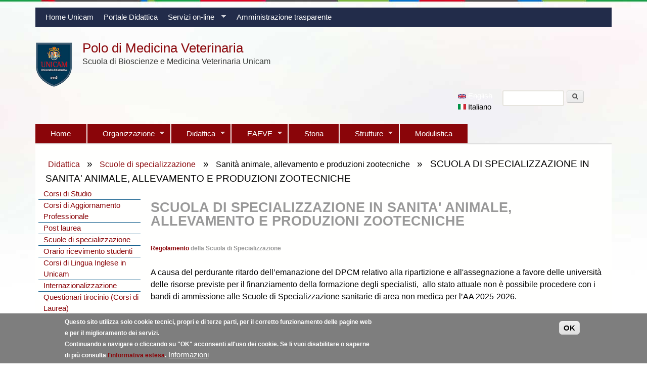

--- FILE ---
content_type: text/html; charset=utf-8
request_url: https://veterinaria.unicam.it/it/didattica/scuole-di-specializzazione/scuola-di-specializzazione-sanita-animale-allevamento-e
body_size: 47209
content:
<!DOCTYPE html>
<!--[if lt IE 7]><html class="lt-ie9 lt-ie8 lt-ie7" lang="it" dir="ltr"><![endif]-->
<!--[if IE 7]><html class="lt-ie9 lt-ie8" lang="it" dir="ltr"><![endif]-->
<!--[if IE 8]><html class="lt-ie9" lang="it" dir="ltr"><![endif]-->
<!--[if gt IE 8]><!--><html lang="it" dir="ltr" prefix="content: http://purl.org/rss/1.0/modules/content/ dc: http://purl.org/dc/terms/ foaf: http://xmlns.com/foaf/0.1/ og: http://ogp.me/ns# rdfs: http://www.w3.org/2000/01/rdf-schema# sioc: http://rdfs.org/sioc/ns# sioct: http://rdfs.org/sioc/types# skos: http://www.w3.org/2004/02/skos/core# xsd: http://www.w3.org/2001/XMLSchema#"><!--<![endif]-->
<head>
<meta charset="utf-8" />
<link rel="shortcut icon" href="https://veterinaria.unicam.it/sites/veterinaria.unicam.it/themes/sky_vet/favicon.ico" type="image/vnd.microsoft.icon" />
<meta name="viewport" content="width=device-width, initial-scale=1" />
<meta name="description" content="Regolamento della Scuola di Specializzazione A causa del perdurante ritardo dell’emanazione del DPCM relativo alla ripartizione e all&#039;assegnazione a favore delle università delle risorse previste per il finanziamento della formazione degli specialisti, allo stato attuale non è possibile procedere con i bandi di ammissione alle Scuole di Specializzazione sanitarie di area non" />
<meta name="MobileOptimized" content="width" />
<meta name="HandheldFriendly" content="true" />
<meta name="apple-mobile-web-app-capable" content="yes" />
<meta name="generator" content="Drupal 7 (https://www.drupal.org)" />
<link rel="canonical" href="https://veterinaria.unicam.it/it/didattica/scuole-di-specializzazione/scuola-di-specializzazione-sanita-animale-allevamento-e" />
<link rel="shortlink" href="https://veterinaria.unicam.it/it/node/18" />
<title>SCUOLA DI SPECIALIZZAZIONE IN SANITA&#039; ANIMALE, ALLEVAMENTO E PRODUZIONI ZOOTECNICHE | Polo di Medicina Veterinaria</title>
<link type="text/css" rel="stylesheet" href="https://veterinaria.unicam.it/sites/veterinaria.unicam.it/files/css/css_xE-rWrJf-fncB6ztZfd2huxqgxu4WO-qwma6Xer30m4.css" media="all" />
<link type="text/css" rel="stylesheet" href="https://veterinaria.unicam.it/sites/veterinaria.unicam.it/files/css/css_Ytzzj7oxiN3-yRLg6faBHA910vOZB-tE5_60DiEZ8i4.css" media="all" />
<link type="text/css" rel="stylesheet" href="https://veterinaria.unicam.it/sites/veterinaria.unicam.it/files/css/css_T-ktSnrs56gxEHbcBYDmkHuPFe-w6rMvDnA4feeYmGk.css" media="all" />
<style>#sliding-popup.sliding-popup-bottom,#sliding-popup.sliding-popup-bottom .eu-cookie-withdraw-banner,.eu-cookie-withdraw-tab{background:#7e7e7e;}#sliding-popup.sliding-popup-bottom.eu-cookie-withdraw-wrapper{background:transparent}#sliding-popup .popup-content #popup-text h1,#sliding-popup .popup-content #popup-text h2,#sliding-popup .popup-content #popup-text h3,#sliding-popup .popup-content #popup-text p,#sliding-popup label,#sliding-popup div,.eu-cookie-compliance-secondary-button,.eu-cookie-withdraw-tab{color:#ffffff !important;}.eu-cookie-withdraw-tab{border-color:#ffffff;}.eu-cookie-compliance-more-button{color:#ffffff !important;}
</style>
<link type="text/css" rel="stylesheet" href="https://veterinaria.unicam.it/sites/veterinaria.unicam.it/files/css/css_WkIQlS2V8h4Vh16HARhGTGX8u2nA_FzvuTZ5-DXLwaQ.css" media="screen" />
<link type="text/css" rel="stylesheet" href="https://veterinaria.unicam.it/sites/veterinaria.unicam.it/files/css/css_rY8SMCPLD6CujReeSwPJVBjmfV-ayBXzSsrvJZC65tA.css" media="all" />
<link type="text/css" rel="stylesheet" href="https://veterinaria.unicam.it/sites/veterinaria.unicam.it/files/css/css_0-zz7-KcoCxEn3RkF0BJT6UZE98zYcOGB1Xy0R4bPZM.css" media="print" />
<link type="text/css" rel="stylesheet" href="https://veterinaria.unicam.it/sites/veterinaria.unicam.it/files/css/css_N_b7B-T17RK2zuFyZbor6RcAG4_Mr1_vdbbWz8yq3hE.css" media="only screen" />
<link type="text/css" rel="stylesheet" href="https://veterinaria.unicam.it/sites/veterinaria.unicam.it/files/css/css_kVCr8VhPuU2C7H8gs44BhpKJKHHbyomwXQo8178dO2U.css" media="screen" />
<link type="text/css" rel="stylesheet" href="https://veterinaria.unicam.it/sites/veterinaria.unicam.it/files/css/css_47DEQpj8HBSa-_TImW-5JCeuQeRkm5NMpJWZG3hSuFU.css" media="only screen" />

<!--[if lt IE 9]>
<link type="text/css" rel="stylesheet" href="https://veterinaria.unicam.it/sites/veterinaria.unicam.it/files/css/css_ayKY1KqQ7aBzXh9pNoXvk9OIewAtwIm3BZu3o5gJ0og.css" media="screen" />
<![endif]-->
<script src="https://veterinaria.unicam.it/sites/veterinaria.unicam.it/files/js/js_Pt6OpwTd6jcHLRIjrE-eSPLWMxWDkcyYrPTIrXDSON0.js"></script>
<script src="https://veterinaria.unicam.it/sites/veterinaria.unicam.it/files/js/js_TVTqjz8JHRb2KK9hlzuk0YsjzD013dKyYX_OTz-2VXU.js"></script>
<script src="https://veterinaria.unicam.it/sites/veterinaria.unicam.it/files/js/js_0Z06SwwIBTygZoLdgYxZSo71BnSFcxVEPw6Uxer7jbc.js"></script>
<script>(function(i,s,o,g,r,a,m){i["GoogleAnalyticsObject"]=r;i[r]=i[r]||function(){(i[r].q=i[r].q||[]).push(arguments)},i[r].l=1*new Date();a=s.createElement(o),m=s.getElementsByTagName(o)[0];a.async=1;a.src=g;m.parentNode.insertBefore(a,m)})(window,document,"script","https://www.google-analytics.com/analytics.js","ga");ga("create", "UA-47504992-3", {"cookieDomain":"auto"});ga("set", "anonymizeIp", true);ga("send", "pageview");</script>
<script src="https://veterinaria.unicam.it/sites/veterinaria.unicam.it/files/js/js_6w2SDQ-1_p-ObwzBg_Ah6EbHlPMjJJIiTZEq4QOi3Tw.js"></script>
<script src="https://veterinaria.unicam.it/sites/veterinaria.unicam.it/files/js/js_191z7FKe2NRLDnTfM0vN82iZ3RJEpOfiGzwbqbtjuPw.js"></script>
<script>jQuery.extend(Drupal.settings, {"basePath":"\/","pathPrefix":"it\/","setHasJsCookie":0,"ajaxPageState":{"theme":"sky_vet","theme_token":"C3hS6U9PELt5ZxPrHxondFbmQ9BX-d5D1IWcg1nwC64","js":{"0":1,"sites\/all\/modules\/eu_cookie_compliance\/js\/eu_cookie_compliance.js":1,"sites\/all\/modules\/jquery_update\/replace\/jquery\/1.12\/jquery.min.js":1,"misc\/jquery-extend-3.4.0.js":1,"misc\/jquery-html-prefilter-3.5.0-backport.js":1,"misc\/jquery.once.js":1,"misc\/drupal.js":1,"sites\/all\/modules\/jquery_update\/js\/jquery_browser.js":1,"sites\/all\/modules\/eu_cookie_compliance\/js\/jquery.cookie-1.4.1.min.js":1,"public:\/\/languages\/it_c0-di37iyXlxAWWT4zgvYtR5Dj3EcAiQYubXWWhSNNI.js":1,"sites\/all\/modules\/responsive_menus\/styles\/responsive_menus_simple\/js\/responsive_menus_simple.js":1,"sites\/all\/modules\/google_analytics\/googleanalytics.js":1,"1":1,"sites\/all\/modules\/responsive_dropdown_menus\/theme\/responsive-dropdown-menus.js":1,"sites\/all\/libraries\/superfish\/jquery.hoverIntent.minified.js":1,"sites\/all\/libraries\/superfish\/sfsmallscreen.js":1,"sites\/all\/libraries\/superfish\/supposition.js":1,"sites\/all\/libraries\/superfish\/superfish.js":1,"sites\/all\/libraries\/superfish\/supersubs.js":1,"sites\/all\/modules\/superfish\/superfish.js":1,"sites\/all\/themes\/sky\/js\/scripts.js":1,"sites\/veterinaria.unicam.it\/themes\/sky_vet\/scripts\/script.js":1},"css":{"modules\/system\/system.base.css":1,"modules\/system\/system.menus.css":1,"modules\/system\/system.messages.css":1,"modules\/system\/system.theme.css":1,"sites\/all\/modules\/calendar\/css\/calendar_multiday.css":1,"modules\/comment\/comment.css":1,"sites\/all\/modules\/date\/date_repeat_field\/date_repeat_field.css":1,"modules\/field\/theme\/field.css":1,"modules\/node\/node.css":1,"modules\/search\/search.css":1,"modules\/user\/user.css":1,"sites\/all\/modules\/views\/css\/views.css":1,"modules\/ckeditor\/css\/ckeditor.css":1,"sites\/all\/modules\/ctools\/css\/ctools.css":1,"modules\/locale\/locale.css":1,"sites\/all\/modules\/responsive_menus\/styles\/responsive_menus_simple\/css\/responsive_menus_simple.css":1,"sites\/all\/modules\/eu_cookie_compliance\/css\/eu_cookie_compliance.css":1,"sites\/all\/modules\/responsive_dropdown_menus\/theme\/responsive-dropdown-menus.css":1,"sites\/all\/libraries\/superfish\/css\/superfish.css":1,"sites\/all\/libraries\/superfish\/style\/unicam.css":1,"sites\/all\/libraries\/superfish\/style\/red.css":1,"0":1,"sites\/all\/themes\/adaptivetheme\/css\/at.settings.style.headings.css":1,"sites\/all\/themes\/adaptivetheme\/css\/at.settings.style.image.css":1,"sites\/all\/themes\/adaptivetheme\/css\/at.layout.css":1,"sites\/all\/themes\/sky\/css\/html-elements.css":1,"sites\/all\/themes\/sky\/css\/forms.css":1,"sites\/all\/themes\/sky\/css\/tables.css":1,"sites\/all\/themes\/sky\/css\/page.css":1,"sites\/all\/themes\/sky\/css\/articles.css":1,"sites\/all\/themes\/sky\/css\/comments.css":1,"sites\/all\/themes\/sky\/css\/fields.css":1,"sites\/all\/themes\/sky\/css\/blocks.css":1,"sites\/all\/themes\/sky\/css\/navigation.css":1,"sites\/veterinaria.unicam.it\/themes\/sky_vet\/color\/colors.css":1,"sites\/all\/themes\/sky\/css\/sky.settings.style.css":1,"sites\/veterinaria.unicam.it\/themes\/sky_vet\/css\/style.css":1,"sites\/all\/themes\/sky\/css\/print.css":1,"public:\/\/adaptivetheme\/sky_vet_files\/sky_vet.responsive.layout.css":1,"public:\/\/adaptivetheme\/sky_vet_files\/sky_vet.fonts.css":1,"public:\/\/adaptivetheme\/sky_vet_files\/sky_vet.responsive.styles.css":1,"public:\/\/adaptivetheme\/sky_vet_files\/sky_vet.lt-ie9.layout.css":1}},"responsive_menus":[{"toggler_text":"\u2630 Menu","selectors":["#main-menu"],"media_size":"768","media_unit":"px","absolute":"1","remove_attributes":"1","responsive_menus_style":"responsive_menus_simple"}],"eu_cookie_compliance":{"popup_enabled":1,"popup_agreed_enabled":0,"popup_hide_agreed":0,"popup_clicking_confirmation":1,"popup_scrolling_confirmation":0,"popup_html_info":"\u003Cdiv class=\u0022eu-cookie-compliance-banner eu-cookie-compliance-banner-info eu-cookie-compliance-banner--default\u0022\u003E\n  \u003Cdiv class=\u0022popup-content info\u0022\u003E\n    \u003Cdiv id=\u0022popup-text\u0022\u003E\n      \u003Cp\u003E\u003Cspan\u003EQuesto sito utilizza solo cookie tecnici, propri e di terze parti, per il corretto funzionamento delle pagine web e per il miglioramento dei servizi.\u003C\/span\u003E\u003Cbr \/\u003E\u003Cspan\u003EContinuando a navigare o cliccando su \u0022OK\u0022 acconsenti all\u0027uso dei cookie. Se li vuoi disabilitare o saperne di pi\u00f9 consulta\u00a0\u003C\/span\u003E\u003Ca href=\u0022\/node\/644\u0022 target=\u0022_blank\u0022\u003El\u0027informativa estesa\u003C\/a\u003E\u003Cspan\u003E.\u003C\/span\u003E\u003C\/p\u003E\n              \u003Cbutton type=\u0022button\u0022 class=\u0022find-more-button eu-cookie-compliance-more-button\u0022\u003EInformazioni\u003C\/button\u003E\n          \u003C\/div\u003E\n    \n    \u003Cdiv id=\u0022popup-buttons\u0022 class=\u0022\u0022\u003E\n      \u003Cbutton type=\u0022button\u0022 class=\u0022agree-button eu-cookie-compliance-default-button\u0022\u003EOK\u003C\/button\u003E\n          \u003C\/div\u003E\n  \u003C\/div\u003E\n\u003C\/div\u003E","use_mobile_message":false,"mobile_popup_html_info":"\u003Cdiv class=\u0022eu-cookie-compliance-banner eu-cookie-compliance-banner-info eu-cookie-compliance-banner--default\u0022\u003E\n  \u003Cdiv class=\u0022popup-content info\u0022\u003E\n    \u003Cdiv id=\u0022popup-text\u0022\u003E\n      \u003Ch2\u003EWe use cookies on this site to enhance your user experience\u003C\/h2\u003E\n\u003Cp\u003EBy tapping the Accept button, you agree to us doing so.\u003C\/p\u003E\n              \u003Cbutton type=\u0022button\u0022 class=\u0022find-more-button eu-cookie-compliance-more-button\u0022\u003EInformazioni\u003C\/button\u003E\n          \u003C\/div\u003E\n    \n    \u003Cdiv id=\u0022popup-buttons\u0022 class=\u0022\u0022\u003E\n      \u003Cbutton type=\u0022button\u0022 class=\u0022agree-button eu-cookie-compliance-default-button\u0022\u003EOK\u003C\/button\u003E\n          \u003C\/div\u003E\n  \u003C\/div\u003E\n\u003C\/div\u003E\n","mobile_breakpoint":768,"popup_html_agreed":"\u003Cdiv\u003E\n  \u003Cdiv class=\u0022popup-content agreed\u0022\u003E\n    \u003Cdiv id=\u0022popup-text\u0022\u003E\n      \u003Ch2\u003EThank you for accepting cookies\u003C\/h2\u003E\n\u003Cp\u003EYou can now hide this message or find out more about cookies.\u003C\/p\u003E\n    \u003C\/div\u003E\n    \u003Cdiv id=\u0022popup-buttons\u0022\u003E\n      \u003Cbutton type=\u0022button\u0022 class=\u0022hide-popup-button eu-cookie-compliance-hide-button\u0022\u003ENascondi\u003C\/button\u003E\n              \u003Cbutton type=\u0022button\u0022 class=\u0022find-more-button eu-cookie-compliance-more-button-thank-you\u0022 \u003EMaggiori informazioni\u003C\/button\u003E\n          \u003C\/div\u003E\n  \u003C\/div\u003E\n\u003C\/div\u003E","popup_use_bare_css":false,"popup_height":"auto","popup_width":"100%","popup_delay":1000,"popup_link":"http:\/\/www.unicam.it\/cookies","popup_link_new_window":1,"popup_position":null,"fixed_top_position":true,"popup_language":"it","store_consent":false,"better_support_for_screen_readers":0,"reload_page":0,"domain":"unicam.it","domain_all_sites":null,"popup_eu_only_js":0,"cookie_lifetime":100,"cookie_session":false,"disagree_do_not_show_popup":0,"method":"default","whitelisted_cookies":"","withdraw_markup":"\u003Cbutton type=\u0022button\u0022 class=\u0022eu-cookie-withdraw-tab\u0022\u003EPrivacy settings\u003C\/button\u003E\n\u003Cdiv class=\u0022eu-cookie-withdraw-banner\u0022\u003E\n  \u003Cdiv class=\u0022popup-content info\u0022\u003E\n    \u003Cdiv id=\u0022popup-text\u0022\u003E\n      \u003Ch2\u003EWe use cookies on this site to enhance your user experience\u003C\/h2\u003E\n\u003Cp\u003EYou have given your consent for us to set cookies.\u003C\/p\u003E\n    \u003C\/div\u003E\n    \u003Cdiv id=\u0022popup-buttons\u0022\u003E\n      \u003Cbutton type=\u0022button\u0022 class=\u0022eu-cookie-withdraw-button\u0022\u003EWithdraw consent\u003C\/button\u003E\n    \u003C\/div\u003E\n  \u003C\/div\u003E\n\u003C\/div\u003E\n","withdraw_enabled":false,"withdraw_button_on_info_popup":false,"cookie_categories":[],"enable_save_preferences_button":true,"fix_first_cookie_category":null,"select_all_categories_by_default":false},"googleanalytics":{"trackOutbound":1,"trackMailto":1,"trackDownload":1,"trackDownloadExtensions":"7z|aac|arc|arj|asf|asx|avi|bin|csv|doc(x|m)?|dot(x|m)?|exe|flv|gif|gz|gzip|hqx|jar|jpe?g|js|mp(2|3|4|e?g)|mov(ie)?|msi|msp|pdf|phps|png|ppt(x|m)?|pot(x|m)?|pps(x|m)?|ppam|sld(x|m)?|thmx|qtm?|ra(m|r)?|sea|sit|tar|tgz|torrent|txt|wav|wma|wmv|wpd|xls(x|m|b)?|xlt(x|m)|xlam|xml|z|zip"},"urlIsAjaxTrusted":{"\/it\/search\/node":true,"\/it\/didattica\/scuole-di-specializzazione\/scuola-di-specializzazione-sanita-animale-allevamento-e":true},"superfish":[{"id":"1","sf":{"animation":{"opacity":"show","height":"show"},"speed":"\u0027fast\u0027","autoArrows":true,"dropShadows":true,"disableHI":false},"plugins":{"smallscreen":{"mode":"window_width","addSelected":false,"menuClasses":false,"hyperlinkClasses":false,"title":"Link Unicam"},"supposition":true,"bgiframe":false,"supersubs":{"minWidth":"12","maxWidth":"27","extraWidth":1}}},{"id":"2","sf":{"animation":{"opacity":"show","height":"show"},"speed":"\u0027fast\u0027","autoArrows":true,"dropShadows":false,"disableHI":false},"plugins":{"smallscreen":{"mode":"window_width","addSelected":false,"menuClasses":false,"hyperlinkClasses":false,"title":"Main menu"},"supposition":true,"bgiframe":false,"supersubs":{"minWidth":"12","maxWidth":"27","extraWidth":1}}}],"responsive_dropdown_menus":{"menu-amministrazione":"Amministrazione","features":"Funzionalit\u00e0","menu-linkunicam":"Link Unicam","management":"Management","main-menu":"Menu principale","navigation":"Navigazione","user-menu":"User menu"},"adaptivetheme":{"sky_vet":{"layout_settings":{"bigscreen":"three-col-grail","tablet_landscape":"three-col-grail","tablet_portrait":"one-col-vert","smalltouch_landscape":"one-col-vert","smalltouch_portrait":"one-col-stack"},"media_query_settings":{"bigscreen":"only screen and (min-width:1025px)","tablet_landscape":"only screen and (min-width:769px) and (max-width:1024px)","tablet_portrait":"only screen and (min-width:481px) and (max-width:768px)","smalltouch_landscape":"only screen and (min-width:321px) and (max-width:480px)","smalltouch_portrait":"only screen and (max-width:320px)"}}}});</script>
<!--[if lt IE 9]>
<script src="https://veterinaria.unicam.it/sites/all/themes/adaptivetheme/scripts/html5.js?rt9ado"></script>
<![endif]-->
</head>
<body class="html not-front not-logged-in one-sidebar sidebar-first page-node page-node- page-node-18 node-type-page i18n-it atr-7.x-3.x atv-7.x-1.0 lang-it site-name-polo-di-medicina-veterinaria section-didattica color-scheme-custom sky-vet bs-n bb-n mb-dd mbp-l rc-0 rct-0">
  <div id="skip-link" class="nocontent">
    <a href="#main-content" class="element-invisible element-focusable">Salta al contenuto principale</a>
  </div>
    <div id="page" class="container page snc-n snw-n sna-l sns-n ssc-n ssw-n ssa-l sss-n btc-n btw-b bta-l bts-n ntc-n ntw-b nta-l nts-n ctc-n ctw-b cta-l cts-n ptc-n ptw-b pta-l pts-n with-footer">

  <div class="region region-top-menu"><div class="region-inner clearfix"><nav id="block-superfish-1" class="block block-superfish no-title odd first last block-count-1 block-region-top-menu block-1">
  <div class="block-inner clearfix">
                <div class="block-content content clearfix no-title">
      <ul id="superfish-1" class="menu sf-menu sf-menu-linkunicam sf-horizontal sf-style-unicam sf-total-items-4 sf-parent-items-1 sf-single-items-3"><li id="menu-601-1" class="first odd sf-item-1 sf-depth-1 sf-no-children"><a href="http://www.unicam.it" title="Sito Unicam" class="sf-depth-1">Home Unicam</a></li><li id="menu-602-1" class="middle even sf-item-2 sf-depth-1 sf-no-children"><a href="https://didattica.unicam.it" title="" class="sf-depth-1">Portale Didattica</a></li><li id="menu-613-1" class="middle odd sf-item-3 sf-depth-1 sf-total-children-3 sf-parent-children-0 sf-single-children-3 menuparent"><a href="/it" title="" class="sf-depth-1 menuparent">Servizi on-line</a><ul><li id="menu-614-1" class="first odd sf-item-1 sf-depth-2 sf-no-children"><a href="http://www.unicam.it/bandi" title="" class="sf-depth-2">Bandi e borse di studio</a></li><li id="menu-615-1" class="middle even sf-item-2 sf-depth-2 sf-no-children"><a href="https://didattica.unicam.it/Home.do" title="" class="sf-depth-2">Carriera studenti</a></li><li id="menu-616-1" class="last odd sf-item-3 sf-depth-2 sf-no-children"><a href="http://www.elearning-unicam.it/" title="" class="sf-depth-2">E-learning</a></li></ul></li><li id="menu-612-1" class="last even sf-item-4 sf-depth-1 sf-no-children"><a href="http://www.unicam.it/amministrazionetrasparente" title="link al portale dell&#039;amministrazione trasparente Unicam" class="sf-depth-1">Amministrazione trasparente</a></li></ul>    </div>
  </div>
</nav>
</div></div>
  <header id="header" class="clearfix">

          <!-- start: Branding -->
      <div id="branding" class="branding-elements clearfix">

                  <div id="logo">
            <a href="/it" title="Polo di Medicina Veterinaria"><img class="site-logo" typeof="foaf:Image" src="https://veterinaria.unicam.it/sites/veterinaria.unicam.it/files/logo%20%281%29.png" alt="Polo di Medicina Veterinaria" /></a>          </div>
        
                  <!-- start: Site name and Slogan hgroup -->
          <div  class="h-group" id="name-and-slogan">

                          <h1  id="site-name"><a href="/it" title="Home page">Polo di Medicina Veterinaria</a></h1>
            
                          <h2  id="site-slogan">Scuola di Bioscienze e Medicina Veterinaria Unicam</h2>
            
          </div><!-- /end #name-and-slogan -->

        
      </div><!-- /end #branding -->
    
    <div class="region region-header"><div class="region-inner clearfix"><div id="block-search-form" class="block block-search no-title odd first block-count-2 block-region-header block-form">
  <div class="block-inner clearfix">
                <div class="block-content content no-title">
      <form action="/it/didattica/scuole-di-specializzazione/scuola-di-specializzazione-sanita-animale-allevamento-e" method="post" id="search-block-form" accept-charset="UTF-8"><div><div class="container-inline">
      <h2 class="element-invisible">Form di ricerca</h2>
    <div class="form-item form-type-textfield form-item-search-block-form">
  <label class="element-invisible" for="edit-search-block-form--2">Cerca </label>
 <input title="Inserisci i termini da cercare." type="search" id="edit-search-block-form--2" name="search_block_form" value="" size="15" maxlength="128" class="form-text" />
</div>
<div class="form-actions form-wrapper" id="edit-actions"><input type="submit" id="edit-submit" name="op" value="Cerca" class="form-submit" /></div><input type="hidden" name="form_build_id" value="form-qPRfkFooF0IpK43dfYA9r2qe0Bro-Cu-LaxhUYGtqs8" />
<input type="hidden" name="form_id" value="search_block_form" />
</div>
</div></form>    </div>
  </div>
</div>
<div id="block-locale-language" class="block block-locale no-title even last block-count-3 block-region-header block-language" ><div class="block-inner clearfix">  
  
  <div class="block-content content no-title"><ul class="language-switcher-locale-url"><li class="en first"><span class="language-link locale-untranslated" xml:lang="en" lang="en"><img class="language-icon image-style-none" typeof="foaf:Image" src="https://veterinaria.unicam.it/sites/all/modules/languageicons/flags/en.png" width="16" height="12" alt="English" title="English" /> English</span></li>
<li class="it last active"><a href="/it/didattica/scuole-di-specializzazione/scuola-di-specializzazione-sanita-animale-allevamento-e" class="language-link active" xml:lang="it" lang="it"><img class="language-icon image-style-none" typeof="foaf:Image" src="https://veterinaria.unicam.it/sites/all/modules/languageicons/flags/it.png" width="16" height="12" alt="Italiano" title="Italiano" /> Italiano</a></li>
</ul></div>
  </div></div></div></div>      <div id="menu-bar" class="nav clearfix">
      <nav id="block-superfish-2" class="block block-superfish no-title menu-wrapper menu-bar-wrapper clearfix odd first last block-count-4 block-region-menu-bar block-2 clearfix">
                <div class="menu-wrapper clearfix"><ul id="superfish-2" class="menu sf-menu sf-main-menu sf-horizontal sf-style-red sf-total-items-7 sf-parent-items-4 sf-single-items-3"><li id="menu-242-2" class="first odd sf-item-1 sf-depth-1 sf-no-children"><a href="/it" class="sf-depth-1">Home</a></li><li id="menu-617-2" class="middle even sf-item-2 sf-depth-1 sf-total-children-2 sf-parent-children-0 sf-single-children-2 menuparent"><a href="/it/content/organizzazione" class="sf-depth-1 menuparent">Organizzazione</a><ul><li id="menu-728-2" class="first odd sf-item-1 sf-depth-2 sf-no-children"><a href="/it/organizzazione/info-e-contatti" class="sf-depth-2">Info e Contatti</a></li><li id="menu-621-2" class="last even sf-item-2 sf-depth-2 sf-no-children"><a href="/it/organizzazione/rubrica" title="" class="sf-depth-2">Rubrica</a></li></ul></li><li id="menu-623-2" class="active-trail middle odd sf-item-3 sf-depth-1 sf-total-children-9 sf-parent-children-3 sf-single-children-6 menuparent"><a href="/it/didattica" class="sf-depth-1 menuparent">Didattica</a><ul><li id="menu-702-2" class="first odd sf-item-1 sf-depth-2 sf-total-children-4 sf-parent-children-0 sf-single-children-4 menuparent"><a href="/it/didattica/corsi-di-studio" class="sf-depth-2 menuparent">Corsi di Studio</a><ul><li id="menu-696-2" class="first odd sf-item-1 sf-depth-3 sf-no-children"><a href="/it/didattica/corsi-di-studio/medicina-veterinaria" class="sf-depth-3">Medicina Veterinaria</a></li><li id="menu-1442-2" class="middle even sf-item-2 sf-depth-3 sf-no-children"><a href="/it/didattica/corsi-di-studio/corso-di-laurea-tecnico-del-benessere-animale-e-delle-produzioni" class="sf-depth-3">TeBAP</a></li><li id="menu-735-2" class="middle odd sf-item-3 sf-depth-3 sf-no-children"><a href="/it/didattica/corsi-di-studio/corso-di-laurea-sicurezza-delle-produzioni-zootecniche-e-valorizzazione" class="sf-depth-3">SiVal</a></li><li id="menu-736-2" class="last even sf-item-4 sf-depth-3 sf-no-children"><a href="/it/didattica/corsi-di-studio/sicurezza-delle-produzioni-animali" class="sf-depth-3">SPA</a></li></ul></li><li id="menu-1050-2" class="middle even sf-item-2 sf-depth-2 sf-total-children-1 sf-parent-children-0 sf-single-children-1 menuparent"><a href="/it/didattica/corsi-di-aggiornamento-professionale" class="sf-depth-2 menuparent">Corsi di Aggiornamento Professionale</a><ul><li id="menu-1051-2" class="firstandlast odd sf-item-1 sf-depth-3 sf-no-children"><a href="/it/didattica/corsi-di-aggiornamento-professionale/mastro-norcino" class="sf-depth-3">Mastro Norcino</a></li></ul></li><li id="menu-697-2" class="middle odd sf-item-3 sf-depth-2 sf-no-children"><a href="/it/didattica/post-laurea" class="sf-depth-2">Post laurea</a></li><li id="menu-703-2" class="active-trail middle even sf-item-4 sf-depth-2 sf-total-children-2 sf-parent-children-0 sf-single-children-2 menuparent"><a href="/it/didattica/scuole-di-specializzazione" class="sf-depth-2 menuparent">Scuole di specializzazione</a><ul><li id="menu-699-2" class="first odd sf-item-1 sf-depth-3 sf-no-children"><a href="/it/didattica/scuole-di-specializzazione/scuola-di-specializzazione-igiene-e-controllo-dei-prodotti" class="sf-depth-3">Igiene e controllo dei prodotti della pesca e dell&#039;acquacoltura</a></li><li id="menu-700-2" class="active-trail last even sf-item-2 sf-depth-3 sf-no-children"><a href="/it/didattica/scuole-di-specializzazione/scuola-di-specializzazione-sanita-animale-allevamento-e" class="sf-depth-3 active">Sanità animale, allevamento e produzioni zootecniche</a></li></ul></li><li id="menu-742-2" class="middle odd sf-item-5 sf-depth-2 sf-no-children"><a href="/it/didattica/orario-ricevimento-studenti" class="sf-depth-2">Orario ricevimento studenti</a></li><li id="menu-772-2" class="middle even sf-item-6 sf-depth-2 sf-no-children"><a href="/it/didattica/corsi-di-lingua-inglese-unicam" class="sf-depth-2">Corsi di Lingua Inglese in Unicam</a></li><li id="menu-838-2" class="middle odd sf-item-7 sf-depth-2 sf-no-children"><a href="/it/didattica/internazionalizzazione" class="sf-depth-2">Internazionalizzazione</a></li><li id="menu-1048-2" class="middle even sf-item-8 sf-depth-2 sf-no-children"><a href="/it/didattica/questionari-tirocinio-corsi-di-laurea" title="Compilazione questionari tirocini da parte dello studente" class="sf-depth-2">Questionari tirocinio (Corsi di Laurea)</a></li><li id="menu-839-2" class="last odd sf-item-9 sf-depth-2 sf-no-children"><a href="/it/didattica/esami-di-stato-abilitazione-professione-veterinario" class="sf-depth-2">Esami di Stato abilitazione professione Veterinario</a></li></ul></li><li id="menu-722-2" class="middle even sf-item-4 sf-depth-1 sf-total-children-6 sf-parent-children-0 sf-single-children-6 menuparent"><a href="/it/accreditamento-eaeve" class="sf-depth-1 menuparent">EAEVE</a><ul><li id="menu-724-2" class="first odd sf-item-1 sf-depth-2 sf-no-children"><a href="https://veterinaria.unicam.it/sites/veterinaria.unicam.it/files/documenti/SER_VEE_Camerino_2021.pdf" title="" class="sf-depth-2">SER 2021</a></li><li id="menu-1630-2" class="middle even sf-item-2 sf-depth-2 sf-no-children"><a href="https://veterinaria.unicam.it/sites/veterinaria.unicam.it/files/documenti/ANNEXES_VEE_Camerino_2021.pdf" title="" class="sf-depth-2">Allegati al SER 2021</a></li><li id="menu-727-2" class="middle odd sf-item-3 sf-depth-2 sf-no-children"><a href="https://veterinaria.unicam.it/sites/veterinaria.unicam.it/files/documenti/Final_Report_Camerino_FV2021.pdf" title="" class="sf-depth-2">Final Visitation Report 2021</a></li><li id="menu-723-2" class="middle even sf-item-4 sf-depth-2 sf-no-children"><a href="/it/eaeve/foto-gallery" class="sf-depth-2">Foto Gallery</a></li><li id="menu-2030-2" class="middle odd sf-item-5 sf-depth-2 sf-no-children"><a href="https://www.eaeve.org/fileadmin/downloads/Final_Reports/FinalReportCamerinoRV2024.pdf" title="" class="sf-depth-2">Final Re-Visitation Report 2024</a></li><li id="menu-2027-2" class="last even sf-item-6 sf-depth-2 sf-no-children"><a href="https://www.eaeve.org/fileadmin/downloads/SER/Camerino_RV2024_RSER.pdf" title="" class="sf-depth-2">RSER 2024</a></li></ul></li><li id="menu-730-2" class="middle odd sf-item-5 sf-depth-1 sf-no-children"><a href="/it/storia" class="sf-depth-1">Storia</a></li><li id="menu-689-2" class="middle even sf-item-6 sf-depth-1 sf-total-children-6 sf-parent-children-2 sf-single-children-4 menuparent"><a href="/it/strutture" class="sf-depth-1 menuparent">Strutture</a><ul><li id="menu-690-2" class="first odd sf-item-1 sf-depth-2 sf-no-children"><a href="https://biblioteche.unicam.it/node/226" title="" class="sf-depth-2">Biblioteca</a></li><li id="menu-740-2" class="middle even sf-item-2 sf-depth-2 sf-no-children"><a href="/it/strutture/edificio-san-sollecito" class="sf-depth-2">Edificio San Sollecito</a></li><li id="menu-782-2" class="middle odd sf-item-3 sf-depth-2 sf-total-children-3 sf-parent-children-0 sf-single-children-3 menuparent"><a href="/it/strutture/laboratori" class="sf-depth-2 menuparent">Laboratori</a><ul><li id="menu-695-2" class="first odd sf-item-1 sf-depth-3 sf-no-children"><a href="/it/strutture/laboratori/laboratorio-di-chimica-e-biochimica" class="sf-depth-3">Chimica e Biochimica</a></li><li id="menu-737-2" class="middle even sf-item-2 sf-depth-3 sf-no-children"><a href="/it/strutture/laboratori/laboratorio-di-microbiologia-alimentare" class="sf-depth-3">Microbiologia Alimentare</a></li><li id="menu-707-2" class="last odd sf-item-3 sf-depth-3 sf-no-children"><a href="/it/strutture/laboratori/microbiologia-medica-e-malattie-infettive" class="sf-depth-3">Microbiologia Medica e Malattie Infettive</a></li></ul></li><li id="menu-751-2" class="middle even sf-item-4 sf-depth-2 sf-no-children"><a href="/it/strutture/macello-didattico-e-sala-di-anatomia-di-dissezione" class="sf-depth-2">Macello didattico</a></li><li id="menu-741-2" class="middle odd sf-item-5 sf-depth-2 sf-total-children-4 sf-parent-children-1 sf-single-children-3 menuparent"><a href="/it/strutture/ospedale-veterinario-universitario-didattico-ovud" class="sf-depth-2 menuparent">OVUD</a><ul><li id="menu-743-2" class="first odd sf-item-1 sf-depth-3 sf-no-children"><a href="/it/strutture/ovud/reparto-piccoli-animali" class="sf-depth-3">Reparto Piccoli Animali</a></li><li id="menu-744-2" class="middle even sf-item-2 sf-depth-3 sf-no-children"><a href="/it/strutture/ovud/reparto-grandi-animali-animali-da-reddito-e-animali-selvatici" class="sf-depth-3">Reparto Grandi Animali</a></li><li id="menu-2003-2" class="middle odd sf-item-3 sf-depth-3 sf-no-children"><a href="/it/strutture/ovud/strumentario-dei-due-reparti-piccoli-animali-e-grandi-animali" class="sf-depth-3">Strumentario Reparti PA/GA.</a></li><li id="menu-2002-2" class="last even sf-item-4 sf-depth-3 sf-total-children-4 sf-parent-children-0 sf-single-children-4 menuparent"><a href="/it/strutture/ovud/unit%C3%A0-operative-trasversali-dei-reparti-paga" class="sf-depth-3 menuparent">U. O. Trasversali Reparti PA/GA</a><ul><li id="menu-708-2" class="first odd sf-item-1 sf-depth-4 sf-no-children"><a href="/it/strutture/ovud/u-o-trasversali-reparti-paga/servizio-di-anatomia-patologica-diagnostica-necroscopica" class="sf-depth-4">Servizio di Anatomia patologica, Diagnostica necroscopica, Isto-Citopatologica</a></li><li id="menu-738-2" class="middle even sf-item-2 sf-depth-4 sf-no-children"><a href="/it/strutture/ovud/u-o-trasversali-reparti-paga/unit%C3%A0-operativa-laboratorio-di-patologia-clinica-e" class="sf-depth-4">U.O. Laboratorio di Patologia clinica e Centro trasfusionale</a></li><li id="menu-2007-2" class="middle odd sf-item-3 sf-depth-4 sf-no-children"><a href="/it/strutture/ovud/u-o-trasversali-reparti-paga/unit%C3%A0-operativa-medicina-rigenerativa" class="sf-depth-4">U. O. Medicina Rigenerativa</a></li><li id="menu-2005-2" class="last even sf-item-4 sf-depth-4 sf-no-children"><a href="/it/strutture/ovud/u-o-trasversali-reparti-paga/unit%C3%A0-operativa-diagnostica-immagini" class="sf-depth-4">U. O. Diagnostica per immagini</a></li></ul></li></ul></li><li id="menu-732-2" class="last even sf-item-6 sf-depth-2 sf-no-children"><a href="/it/strutture/polo-didattico-giacomo-renzoni" class="sf-depth-2">Polo didattico &quot;Giacomo Renzoni&quot;</a></li></ul></li><li id="menu-821-2" class="last odd sf-item-7 sf-depth-1 sf-no-children"><a href="/it/modulistica" title="elenco modulistica" class="sf-depth-1">Modulistica</a></li></ul></div>
  </nav>
  </div>

  </header>

  <div id="columns" class="no-menu-bar">
    <div class="columns-inner clearfix">

                  
      
      <div id="breadcrumb" class="clearfix"><nav class="breadcrumb-wrapper clearfix" aria-labelledby="breadcrumb-label"><h2 id="breadcrumb-label" class="element-invisible">Tu sei qui</h2><ol id="crumbs" class="clearfix"><li class="crumb crumb-first"><span typeof="v:Breadcrumb"><a rel="v:url"  property="v:title"  href="/it/didattica">Didattica</a></span></li><li class="crumb"><span class="crumb-separator"> &#187; </span><span typeof="v:Breadcrumb"><a rel="v:url"  property="v:title"  href="/it/didattica/scuole-di-specializzazione">Scuole di specializzazione</a></span></li><li class="crumb"><span class="crumb-separator"> &#187; </span><span typeof="v:Breadcrumb"><a rel="v:url"  property="v:title"  href="/it/didattica/scuole-di-specializzazione/scuola-di-specializzazione-sanita-animale-allevamento-e" class="active">Sanità animale, allevamento e produzioni zootecniche</a></span></li><li class="crumb crumb-last"><span class="crumb-separator"> &#187; </span><span class="crumb-title">SCUOLA DI SPECIALIZZAZIONE IN SANITA&#039; ANIMALE, ALLEVAMENTO E PRODUZIONI ZOOTECNICHE</span></li></ol></nav></div>
      <div id="content-column">
        <div class="content-inner">

          
          <section id="main-content" role="main">

                                      <header id="main-content-header">

                                  <h2 id="page-title">
                    SCUOLA DI SPECIALIZZAZIONE IN SANITA&#039; ANIMALE, ALLEVAMENTO E PRODUZIONI ZOOTECNICHE                  </h2>
                
                
              </header>
                        
            <!-- region: Main Content -->
                          <div id="content">

                <div id="block-system-main" class="block block-system no-title odd first last block-count-5 block-region-content block-main" >  
  
  <div  about="/it/didattica/scuole-di-specializzazione/scuola-di-specializzazione-sanita-animale-allevamento-e" typeof="foaf:Document" class="ds-1col node node-page article odd node-lang-it node-full ia-n view-mode-full clearfix">

  
  <div class="field field-name-body field-type-text-with-summary field-label-hidden view-mode-full"><div class="field-items"><div class="field-item even" property="content:encoded"><h2 class="rtejustify"><strong><span style="font-size:12px"><a href="https://www.unicam.it/sites/default/files/regolamenti/REGOLAMENTO%20SAAPZ_DEF.pdf">Regolamento</a> della Scuola di Specializzazione</span></strong></h2>
<p><span style="font-size:medium"><span style="background-color:#ffffff"><span style="color:#000000">A causa del perdurante ritardo dell’emanazione del DPCM relativo <span style="font-size:12pt">alla ripartizione e all'assegnazione a favore delle università delle risorse previste per il finanziamento della formazione degli specialisti, </span><span style="font-size:12pt"> allo stato attuale non è possibile procedere con i bandi di ammissione alle Scuole di Specializzazione sanitarie di area non medica per l’AA 2025-2026.</span></span></span></span></p>
<h3 class="rtejustify"><strong>Anno Accademico 2025/2026 </strong></h3>
<p class="rtejustify"><span style="font-size:14px"><strong>Settimane di lezione a.a. 2025/2026: (<a href="/sites/veterinaria.unicam.it/files/ORARIO_SAAPZ_2025_26_DEF.pdf">Calendario lezioni</a>)</strong></span></p>
<p><span style="font-size:12px"><span style="background-color:#ffffff"><span style="color:#000000">- 1° settimana            26-29  gennaio</span></span></span><br />
<span style="font-size:12px"><span style="background-color:#ffffff"><span style="color:#000000">- 2° settimana            23-26 febbraio</span></span></span><br />
<span style="font-size:12px"><span style="background-color:#ffffff"><span style="color:#000000">- 3° settimana            23-26  marzo </span></span></span><br />
<span style="font-size:12px"><span style="background-color:#ffffff"><span style="color:#000000">- 4° settimana            27-30  aprile</span></span></span><br />
<span style="font-size:12px">- 5° settimana            25-28  maggio</span></p>
<p><span style="font-size:14px"><strong>Date sedute di diploma 2025/2026:</strong></span></p>
<p><span style="font-size:12px">(in aggiornamento)</span></p>
<p><span style="font-size:14px"><strong>Date esami di passaggio 2025/2026:</strong></span></p>
<p><span style="font-size:12px">(in aggiornamento)</span></p>
<h3 class="rtejustify"> </h3>
<h3 class="rtejustify"><strong>Anno Accademico 2024/2025 - XVI CICLO</strong></h3>
<p class="rtejustify"><span style="font-size:14px"><strong>Ammissione</strong></span></p>
<p class="rtejustify"><span style="font-size:12px">La prova di ammissione si svolgerà il giorno <strong>15 novembre 2024</strong>, a partire dalle ore 15:00, presso il <strong>Polo Informatico “Carla Lodovici, Via Madonna delle Carceri n. 7, Camerino</strong>. Il tempo a disposizione sarà di 1 ora e 30 minuti.</span></p>
<p class="rtejustify"><strong><a href="https://www.unicam.it/bandi/2024/bando-di-concorso-l%E2%80%99ammissione-alla-scuola-di-specializzazione-sanit%C3%A0-animale">Bando</a></strong></p>
<p class="rtejustify"><a href="/sites/veterinaria.unicam.it/files/Graduatoria%20SAAPZ%202024-2025_prot..pdf"><strong>Graduatoria ammessi a.a. 2024-2025</strong></a></p>
<p class="rtejustify">Si comunica che le lezioni della Scuola di specializzazione in Sanità Animale Allevamento e Produzioni Zootecniche avranno inizio il giorno <strong>lunedì</strong> <strong>27 gennaio 2025 alle ore 14:00</strong>. Salvo diversa comunicazione, le lezioni si svolgeranno presso la sede della Fondazione “Il Vallato”, sita in Matelica (MC) in <strong>Via Aristide Merloni, 17/B</strong>.</p>
<p class="rtejustify"><span style="font-size:14px"><strong>Settimane di lezione a.a. 2024/2025:</strong></span><strong> - </strong><a href="/sites/veterinaria.unicam.it/files/DEF_ORARIO_SAAPZ_2024_25.pdf"><span style="font-size:12px"><strong>Calendario lezioni</strong></span></a></p>
<p><span style="font-size:12px"><span style="background-color:#ffffff">1° settimana: 27-30 gennaio 2025<br />
2° settimana: 24-27 febbraio 2025<br />
3° settimana: 24-27 marzo 2025<br />
4° settimana: 14-17 aprile 2025<br />
5° settimana: 26-29 maggio 2025</span></span></p>
<p><span style="font-size:14px"><strong>Date sedute di diploma 2024/2025:</strong></span></p>
<p><span style="font-size:12px">- Lunedì 14 luglio 2025<br />
- Mercoledì 12 novembre 2025<br />
- Mercoledì 4 marzo 2026</span></p>
<p><span style="font-size:14px"><strong>Date esami di passaggio 2024/2025:</strong></span></p>
<p><span style="font-size:12px">- Per gli esami di passaggio dal I al II anno e dal II al III anno: venerdì 24 ottobre 2025.<br />
- Per l’esame di passaggio dal II al III e finale del III anno: mercoledì 25 giugno 2025.</span></p>
<h3>
<strong>Anno Accademico 2023/2024 - XV CICLO</strong></h3>
<p><span style="font-size:14px"><strong>Date sedute di diploma 2023/2024:</strong></span></p>
<p><span style="font-size:12px">- Lunedì 15 luglio 2024<br />
- Venerdì 22 novembre 2024<br />
- Giovedì 6 marzo 2025</span></p>
<p><span style="font-size:14px"><strong>Date esami di passaggio 2023/2024:</strong></span></p>
<p><span style="font-size:12px">- Per gli esami di passaggio dal I al II anno e dal II al III anno: venerdì 25 ottobre 2024.<br />
- Per l’esame di passaggio dal II al III e finale del III anno: mercoledì 26 giugno 2024.</span></p>
<p class="rtejustify"><span style="font-size:14px"><strong>Ammissione 2023/2024:</strong></span><span style="font-size:12px"> </span></p>
<p class="rtejustify"><a href="/sites/veterinaria.unicam.it/files/Graduatoria%20ammissione%20SAAPZ%202023-2024.pdf"><span style="font-size:12px"><strong>GRADUATORIA</strong></span></a><br />
 </p>
<p class="rtejustify"> </p>
<p><strong>Informazioni - chiarimenti</strong><br />
Segreteria Studenti: Sonia Gubinelli, tel 0737/403422, e-mail <a href="mailto:paola.ciciani@unicam.it">sonia.gubinelli@unicam.it</a><br />
Direttore Scuola SAAPZ: Prof. Fulvio Laus, tel 0737/403439, e-mail <a href="mailto:fulvio.laus@unicam.it">fulvio.laus@unicam.it</a><br />
Vicedirettore Scuola SAAPZ: Dott. Andrea Marchegiani, tel 0737/403403, e-mail <a href="mailto:andrea.marchegiani@unicam.it">andrea.marchegiani@unicam.it</a> </p>
<p> </p>
<p> </p>
</div></div></div></div>


  </div>
              </div>
            
            
          </section>

          
        </div>
      </div>

      <div class="region region-sidebar-first sidebar"><div class="region-inner clearfix"><nav id="block-menu-block-1" class="block block-menu-block no-title odd first last block-count-6 block-region-sidebar-first block-1">
  <div class="block-inner clearfix">
                <div class="block-content content no-title">
      <div class="menu-block-wrapper menu-block-1 menu-name-main-menu parent-mlid-0 menu-level-2">
  <ul class="menu clearfix"><li class="first leaf has-children menu-mlid-702 menu-depth-2 menu-item-702"><a href="/it/didattica/corsi-di-studio">Corsi di Studio</a></li><li class="leaf has-children menu-mlid-1050 menu-depth-2 menu-item-1050"><a href="/it/didattica/corsi-di-aggiornamento-professionale">Corsi di Aggiornamento Professionale</a></li><li class="leaf menu-mlid-697 menu-depth-2 menu-item-697"><a href="/it/didattica/post-laurea">Post laurea</a></li><li class="leaf has-children active-trail menu-mlid-703 menu-depth-2 menu-item-703"><a href="/it/didattica/scuole-di-specializzazione" class="active-trail">Scuole di specializzazione</a></li><li class="leaf menu-mlid-742 menu-depth-2 menu-item-742"><a href="/it/didattica/orario-ricevimento-studenti">Orario ricevimento studenti</a></li><li class="leaf menu-mlid-772 menu-depth-2 menu-item-772"><a href="/it/didattica/corsi-di-lingua-inglese-unicam">Corsi di Lingua Inglese in Unicam</a></li><li class="leaf menu-mlid-838 menu-depth-2 menu-item-838"><a href="/it/didattica/internazionalizzazione">Internazionalizzazione</a></li><li class="leaf menu-mlid-1048 menu-depth-2 menu-item-1048"><a href="/it/didattica/questionari-tirocinio-corsi-di-laurea" title="Compilazione questionari tirocini da parte dello studente">Questionari tirocinio (Corsi di Laurea)</a></li><li class="last leaf menu-mlid-839 menu-depth-2 menu-item-839"><a href="/it/didattica/esami-di-stato-abilitazione-professione-veterinario">Esami di Stato abilitazione professione Veterinario</a></li></ul></div>
    </div>
  </div>
</nav>
</div></div>            
    </div>
  </div>

      <footer>
            <div class="region region-footer"><div class="region-inner clearfix"><div id="block-block-1" class="block block-block no-title odd first block-count-7 block-region-footer block-1" ><div class="block-inner clearfix">  
  
  <div class="block-content content no-title"><p class="rteindent1"><a href="https://veterinaria.unicam.it/user"><img alt="" src="/sites/veterinaria.unicam.it/files/pictures/area_ris_0.png" style="height:53px; width:77px" /></a></p>
</div>
  </div></div><div id="block-block-3" class="block block-block no-title even block-count-8 block-region-footer block-3" ><div class="block-inner clearfix">  
  
  <div class="block-content content no-title"><p class="rteindent1"><span style="font-size:14px"><strong>Delegato dell'Orientamento</strong></span><br />
<span style="font-size:14px">Dott. Andrea Marchegiani<br />
<a href="mailto:andrea.marchegiani@unicam.it">andrea.marchegiani@unicam.it</a> / Tel. 0737/403403</span></p>
<p class="rteindent1"><span style="font-size:14px"><strong>Segreteria Studenti Matelica</strong><br />
Dott.ssa Sonia Gubinelli<br />
Avvio carriere studenti, esoneri e benefici, gestione carriere studenti iscritti</span><br />
<span style="font-size:14px"><a href="mailto:sonia.gubinelli@unicam.it">sonia.gubinelli@unicam.it</a> / <a href="mailto:segreteriastudenti.veterinaria@unicam.it">segreteriastudenti.veterinaria@unicam.it</a> <br />
Tel. (+39) 0737 403422      <br />
orario ricevimento:</span><br />
lunedì 10.30-13:00<br />
martedì 15:00-17:00<br />
mercoledì 10:30-13:00<br />
giovedì 15:00-17:00<br />
venerdì 10.30-13:00</p>
<p class="rteindent1"><span style="font-size:14px"><strong>Ufficio Didattico Matelica</strong><br />
Dott.ssa Caterina Illuminati<strong> </strong><br />
Didattica, orari delle lezioni, frequenze, ricevimento dei docenti, piani di studio, riconoscimenti<br />
<a href="mailto:caterina.illuminati@unicam.it">caterina.illuminati@unicam.it</a> / <a href="mailto:segreteria.veterinaria@unicam.it">segreteria.veterinaria@unicam.it</a><br />
Tel. (+39) 0737 403440</span></p>
<p class="rteindent1"> </p>
<p class="rteindent1"><a href="https://www.instagram.com/vetunicam/"><img src="[data-uri]" style="height:20px; width:20px" /> Instagram VetUNICAM </a> </p>
</div>
  </div></div><div id="block-system-powered-by" class="block block-system no-title odd last block-count-9 block-region-footer block-powered-by" ><div class="block-inner clearfix">  
  
  <div class="block-content content no-title"><span>Realizzato con <a href="https://www.drupal.org">Drupal</a></span></div>
  </div></div></div></div>      <p class="attribute-creator"></p>
    </footer>
  
</div><!-- //End #page, .container -->

  <script>var eu_cookie_compliance_cookie_name = "";</script>
<script src="https://veterinaria.unicam.it/sites/veterinaria.unicam.it/files/js/js_Llgek5Zasqh0wiimoKH-uIdmSIEO0i9Cbi7UdXEdRgw.js"></script>
</body>
</html>


--- FILE ---
content_type: text/css
request_url: https://veterinaria.unicam.it/sites/veterinaria.unicam.it/files/css/css_kVCr8VhPuU2C7H8gs44BhpKJKHHbyomwXQo8178dO2U.css
body_size: 245
content:
body,.ui-widget{font-family:Myriad,Verdana,sans-serif}#site-name{font-size:1.8em;font-family:Myriad,Verdana,sans-serif}#site-slogan{font-size:1.2em;font-family:Myriad,Verdana,sans-serif}#page-title{font-size:1.8em;font-family:Myriad,Verdana,sans-serif}.node-title{font-size:1.3em;font-family:Myriad,Verdana,sans-serif}.comment-title{font-size:1.1em;font-family:Myriad,Verdana,sans-serif}.block-title{font-size:1.2em;font-family:'Myriad, Verdana, sans-serif}
h1{font-size:1.4em;}
h2{font-size:1.3em;}
h3{font-size:1.2em;}
h4{font-size:1.1em;}
h5{font-size:0.8em;}
h6{font-size:0.7em;}
ruby ruby{font-family:'Trebuchet MS', 'Helvetica Neue',Arial,Helvetica,sans-serif}


--- FILE ---
content_type: text/plain
request_url: https://www.google-analytics.com/j/collect?v=1&_v=j102&aip=1&a=2116837674&t=pageview&_s=1&dl=https%3A%2F%2Fveterinaria.unicam.it%2Fit%2Fdidattica%2Fscuole-di-specializzazione%2Fscuola-di-specializzazione-sanita-animale-allevamento-e&ul=en-us%40posix&dt=SCUOLA%20DI%20SPECIALIZZAZIONE%20IN%20SANITA%27%20ANIMALE%2C%20ALLEVAMENTO%20E%20PRODUZIONI%20ZOOTECNICHE%20%7C%20Polo%20di%20Medicina%20Veterinaria&sr=1280x720&vp=1280x720&_u=YEBAAEABAAAAACAAI~&jid=1380363602&gjid=426790506&cid=1713922130.1768930713&tid=UA-47504992-3&_gid=223411750.1768930713&_r=1&_slc=1&z=405701821
body_size: -452
content:
2,cG-9B9F9GKPTK